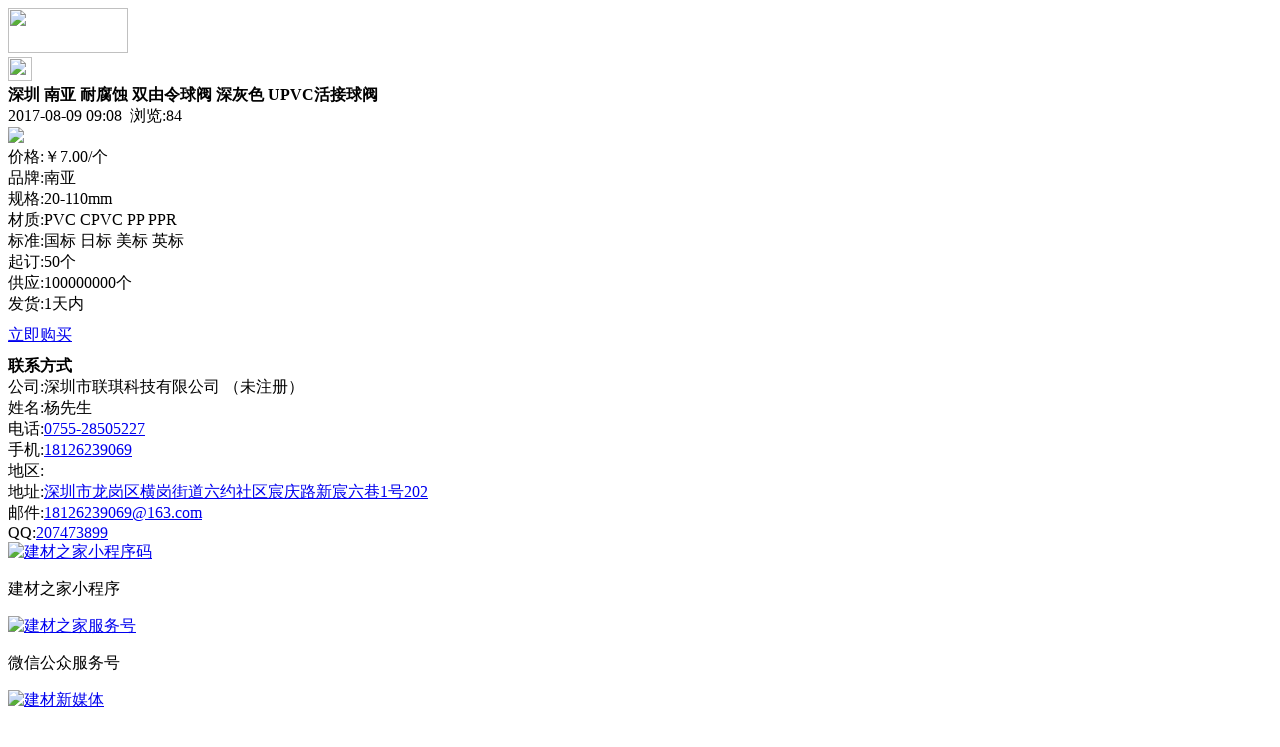

--- FILE ---
content_type: text/html;charset=UTF-8
request_url: https://m.ju89.com/sell/show-33536.html
body_size: 4125
content:
<!doctype html>
<html>
<head>
<meta charset="UTF-8"/>
<title>深圳 南亚 耐腐蚀 双由令球阀 深灰色 UPVC活接球阀__安防监控产品_安防之家</title>
<meta name="keywords" content="深圳 南亚 耐腐蚀 双由令球阀 深灰色 UPVC活接球阀,供应,"/>
<meta name="description" content="我们联琪科技有限公司是一家专业的，严格执行ISO9001国际质量管理体系标准，重质量，守信用。销售塑料管材，管件,阀门,板材,棒材，气动/电动阀等产品。材质有pvc"/>
<meta name="viewport" content="initial-scale=1.0,maximum-scale=1.0,minimum-scale=1.0,user-scalable=0,width=device-width"/>
<meta http-equiv="Cache-Control" content="no-siteapp"/>
<meta name="generator" content="BoYi"/>
<meta name="format-detection" content="telephone=no"/>
<meta name="apple-mobile-web-app-capable" content="yes"/>
<meta name="apple-mobile-web-app-title" content="安防之家"/>
<meta name="apple-mobile-web-app-status-bar-style" content="default"/>
<link rel="apple-touch-icon-precomposed" href="https://m.ju89.com/apple-touch-icon-precomposed.png"/>
<meta name="mobile-web-app-capable" content="yes">
<link rel="icon" sizes="128x128" href="https://m.ju89.com/apple-touch-icon-precomposed.png">
<meta name="msapplication-TileImage" content="https://m.ju89.com/apple-touch-icon-precomposed.png">
<meta name="msapplication-TileColor" content="#007AFF">
<link rel="shortcut icon" type="image/x-icon" href="https://ju89.com/favicon.ico"/>
<link rel="bookmark" type="image/x-icon" href="https://ju89.com/favicon.ico"/>
<link rel="stylesheet" type="text/css" href="https://m.ju89.com/static/lib/jquery/jquery.mobile.custom.structure.min.css"/>
<link rel="stylesheet" type="text/css" href="https://m.ju89.com/static/style.css"/>
<script type="text/javascript" src="https://m.ju89.com/static/lib/jquery/jquery-2.1.1.min.js"></script>
<script type="text/javascript">
$(document).bind("mobileinit", function() {
　　$.mobile.ajaxEnabled = false;
});
var Dbrowser = '',AJPath = 'https://m.ju89.com/ajax.php',DTPath = 'https://ju89.com/',DTMob = 'https://m.ju89.com/';
if(!('ontouchend' in document) && window.location.href.indexOf('device.php') == -1) window.location='https://m.ju89.com/api/device.php?uri=https%3A%2F%2Fju89.com%2Fsell%2Fshow-33536.html';
</script>
<script type="text/javascript" src="https://m.ju89.com/static/lib/jquery/jquery.mobile.custom.min.js"></script>
<script type="text/javascript" src="https://m.ju89.com/static/js/common.js"></script>
<script type="text/javascript" src="https://m.ju89.com/static/js/fix.js"></script>
</head>
<body>
<div data-role="page">
<div class="ui-toast"></div>
<div class="ui-mask"></div>
<div class="ui-sheet"></div>
<div id="head-bar">
<div class="head-in">
<div class="logo">
  <a href="https://m.ju89.com/"><img src="https://m.ju89.com/static/img/logo_m.png" width="120" height="45"/></a>
</div>
<div class="head-in-title"></div>
<div class="head-in-right">
<a href="javascript:Dsheet('<a href=&#34;https://m.ju89.com/member/buy.php?mid=5&itemid=33536&#34;><span>立即购买</span></a>|<a href=&#34;https://m.ju89.com/sell/inquiry-htm-itemid-33536.html&#34; data-transition=&#34;slideup&#34;><span>发送询价</span></a>|<a href=&#34;https://m.ju89.com/api/share.php?mid=5&itemid=33536&#34; data-transition=&#34;slideup&#34;><span>分享好友</span></a>|<a href=&#34;https://m.ju89.com/sell/&#34; data-direction=&#34;reverse&#34;><span>安防监控产品首页</span></a>|<a href=&#34;https://m.ju89.com/channel.php&#34; data-direction=&#34;reverse&#34;><span>频道列表</span></a>', '取消');"><img src="https://m.ju89.com/static/img/icon-action.png" width="24" height="24"/></a>
</div>
</div>
<div class="head-bar-fix"></div>
</div><div class="listad"></div>
<div class="main">
<div class="title"><strong>深圳 南亚 耐腐蚀 双由令球阀 深灰色 UPVC活接球阀</strong></div>
  <div class="info">2017-08-09 09:08&nbsp;&nbsp;浏览:<span id="hits">84</span></div>
<div class="album">
<div id="album"><img src="http://img.jc68.com/201707/08/112807906164.jpg" id="photo" style="width:100%;"/></div>
<div>
<span class="album_c" id="dot_0" style="display:none;" onclick="album_show(0);">&nbsp;</span>
<span class="album_o" id="dot_1" style="display:none;" onclick="album_show(1);">&nbsp;</span>
<span class="album_o" id="dot_2" style="display:none;" onclick="album_show(2);">&nbsp;</span>
</div>
</div>
<script type="text/javascript">
var TB = ['http://img.jc68.com/201707/08/112807906164.jpg', '', ''];
</script>
<script type="text/javascript" src="https://m.ju89.com/static/js/album.js"></script><div class="content">
价格:<span class="f_red">￥7.00</span>/个<br/>
品牌:南亚<br/>规格:20-110mm<br/>材质:PVC CPVC PP PPR<br/>标准:国标 日标 美标 英标<br/>起订:50个<br/>供应:100000000个<br/>发货:1天内<br/><a href="https://m.ju89.com/member/buy.php?mid=5&itemid=33536"><div class="btn-green" style="margin:10px 0;">立即购买</div></a>
     </div>
<div class="head bd-b"><strong>联系方式</strong></div>
<div class="contact">公司:深圳市联琪科技有限公司 （未注册）<br/>
姓名:杨先生<br/>电话:<a href="tel:0755-28505227">0755-28505227</a><br/>手机:<a href="tel:18126239069">18126239069</a><br/>地区:<br/>地址:<a href="https://m.ju89.com/api/address.php?auth=[base64]" rel="external" target="_blank">深圳市龙岗区横岗街道六约社区宸庆路新宸六巷1号202</a><br/>邮件:<a href="mailto:18126239069@163.com">18126239069@163.com</a><br/>QQ:<a href="http://wpa.qq.com/msgrd?v=3&uin=207473899&site=qq&menu=yes" target="_blank" rel="external">207473899</a><br/></div>
</div>
<div class="artend">
  <div><a href="https://img.jc68.com/xiao/zhijia.jpg"><img src="https://img.jc68.com/xiao/zhijia.jpg" alt="建材之家小程序码" width="100" height="100"/></a><p>建材之家小程序</p></div>
<div><a href="https://img.jc68.com/ad/logo2wfu.jpg"><img src="https://img.jc68.com/ad/logo2wfu.jpg" alt="建材之家服务号" width="100" height="100"/></a><p>微信公众服务号</p></div>
<div><a href="https://img.jc68.com/xiao/news.jpg"><img src="https://img.jc68.com/xiao/news.jpg" alt="建材新媒体" width="100" height="100"/></a><p>建材新媒体</p></div>
</div>
<div class="title">
          <ul class="listtxt" style="font-size:14px;line-height:180%;">
                        <li>上一个:<a href="https://m.ju89.com/sell/show-33538.html"><strong>深圳 南亚 耐腐蚀PVC普通球阀 灰色 给水PVC简单球阀</strong></a></li>
                        </ul>
                <ul class="listtxt" style="font-size:14px;line-height:180%;">
                        <li>下一个:<a href="https://m.ju89.com/sell/show-19758.html"><strong>北泽KITZ球阀,闸阀,截止阀,止回阀,过滤器,蝶阀</strong></a></li>
                        </ul>
</div>
<div class="listad">
<div></div>
<div></div>
</div>
<div class="box_head"><span class="f_r px14"><a href="https://m.ju89.com/news/">更多&raquo;</a></span><span>您可能感兴趣的安防监控产品:</span></div>
<ul class="list-txt">
<li>
<a href="https://m.ju89.com/sell/show-33538.html" title="深圳 南亚 耐腐蚀PVC普通球阀 灰色 给水PVC简单球阀">深圳 南亚 耐腐蚀PVC普通球阀 灰色 给水PVC简单球阀</a>　
</li></ul><ul class="list-txt">
<li>
<a href="https://m.ju89.com/sell/show-19758.html" title="北泽KITZ球阀,闸阀,截止阀,止回阀,过滤器,蝶阀">北泽KITZ球阀,闸阀,截止阀,止回阀,过滤器,蝶阀</a>　
</li></ul><ul class="list-txt">
<li>
<a href="https://m.ju89.com/sell/show-19753.html" title="铜球阀,铜闸阀,铜截止阀,铜止回阀,铜过滤器,铜排气阀">铜球阀,铜闸阀,铜截止阀,铜止回阀,铜过滤器,铜排气阀</a>　
</li></ul><ul class="list-txt">
<li>
<a href="https://m.ju89.com/sell/show-19693.html" title="不锈钢法兰球阀.通用阀门~良大品牌">不锈钢法兰球阀.通用阀门~良大品牌</a>　
</li></ul><ul class="list-txt">
<li>
<a href="https://m.ju89.com/sell/show-19047.html" title="不锈钢球阀,丝扣球阀,螺纹球阀,片式球阀,法兰球阀">不锈钢球阀,丝扣球阀,螺纹球阀,片式球阀,法兰球阀</a>　
</li></ul><ul class="list-txt">
<li>
<a href="https://m.ju89.com/sell/show-18288.html" title="不锈钢卫生级快装球阀">不锈钢卫生级快装球阀</a>　
</li></ul><div class="box_head"><span class="f_r px12"><a href="https://m.ju89.com/sell/">更多&raquo;</a></span><span>有关<strong>  </strong>的产品：</span></div>
<div class="sell">
<div><a href="https://m.ju89.com/sell/show-33327.html"><img src="http://img.jc68.com/201705/20/154443564048.jpg.thumb.jpg" width="100" height="80" alt="易博仕铝方通吊顶木纹铝方通厂家直销" /></a>
<p><a href="https://m.ju89.com/sell/show-33327.html" title="易博仕铝方通吊顶木纹铝方通厂家直销">易博仕铝方通吊顶木纹铝方通厂家直销</a></p>
<p>价格：7.50/米</p>
</div>
<div><a href="https://m.ju89.com/sell/show-33322.html"><img src="http://img.jc68.com/201705/18/201335734048.jpg.thumb.jpg" width="100" height="80" alt="易博仕勾搭式垂帘铝挂片吊顶天花" /></a>
<p><a href="https://m.ju89.com/sell/show-33322.html" title="易博仕勾搭式垂帘铝挂片吊顶天花">易博仕勾搭式垂帘铝挂片吊顶天花</a></p>
<p>价格：8.50/米</p>
</div>
<div><a href="https://m.ju89.com/sell/show-33245.html"><img src="http://img.jc68.com/201704/06/173222294048.jpg.thumb.jpg" width="100" height="80" alt="供应易博仕氟碳铝单板幕墙铝单板厂家直销" /></a>
<p><a href="https://m.ju89.com/sell/show-33245.html" title="供应易博仕氟碳铝单板幕墙铝单板厂家直销">供应易博仕氟碳铝单板幕墙铝单板厂家直销</a></p>
<p>价格：198.00/平方米</p>
</div>
<div><a href="https://m.ju89.com/sell/show-33244.html"><img src="http://img.jc68.com/201704/06/173222294048.jpg.thumb.jpg" width="100" height="80" alt="供应易博仕氟碳铝单板幕墙铝单板厂家直销" /></a>
<p><a href="https://m.ju89.com/sell/show-33244.html" title="供应易博仕氟碳铝单板幕墙铝单板厂家直销">供应易博仕氟碳铝单板幕墙铝单板厂家直销</a></p>
<p>价格：198.00/平方米</p>
</div>
<div><a href="https://m.ju89.com/sell/show-33243.html"><img src="http://img.jc68.com/201704/06/172325864048.jpg.thumb.jpg" width="100" height="80" alt="易博仕铝天花吊顶明架跌级铝扣板600*600厂家直销" /></a>
<p><a href="https://m.ju89.com/sell/show-33243.html" title="易博仕铝天花吊顶明架跌级铝扣板600*600厂家直销">易博仕铝天花吊顶明架跌级铝扣板600*600厂家直销</a></p>
<p>价格：38.00/平方米</p>
</div>
<div><a href="https://m.ju89.com/sell/show-24687.html"><img src="http://img.jc68.com/201609/26/123240904048.jpg.thumb.jpg" width="100" height="80" alt="供应易博仕c型铝条扣 防风铝条扣天花厂家直销" /></a>
<p><a href="https://m.ju89.com/sell/show-24687.html" title="供应易博仕c型铝条扣 防风铝条扣天花厂家直销">供应易博仕c型铝条扣 防风铝条扣天花厂家直销</a></p>
<p>价格：38.00/平方米</p>
</div>
</div>
<div class="sell">
<div><a href="https://m.ju89.com/sell/show-33327.html"><img src="http://img.jc68.com/201705/20/154443564048.jpg.thumb.jpg" width="100" height="80" alt="易博仕铝方通吊顶木纹铝方通厂家直销" /></a>
<p><a href="https://m.ju89.com/sell/show-33327.html" title="易博仕铝方通吊顶木纹铝方通厂家直销">易博仕铝方通吊顶木纹铝方通厂家直销</a></p>
<p>价格：7.50/米</p>
</div>
<div><a href="https://m.ju89.com/sell/show-33322.html"><img src="http://img.jc68.com/201705/18/201335734048.jpg.thumb.jpg" width="100" height="80" alt="易博仕勾搭式垂帘铝挂片吊顶天花" /></a>
<p><a href="https://m.ju89.com/sell/show-33322.html" title="易博仕勾搭式垂帘铝挂片吊顶天花">易博仕勾搭式垂帘铝挂片吊顶天花</a></p>
<p>价格：8.50/米</p>
</div>
<div><a href="https://m.ju89.com/sell/show-33245.html"><img src="http://img.jc68.com/201704/06/173222294048.jpg.thumb.jpg" width="100" height="80" alt="供应易博仕氟碳铝单板幕墙铝单板厂家直销" /></a>
<p><a href="https://m.ju89.com/sell/show-33245.html" title="供应易博仕氟碳铝单板幕墙铝单板厂家直销">供应易博仕氟碳铝单板幕墙铝单板厂家直销</a></p>
<p>价格：198.00/平方米</p>
</div>
<div><a href="https://m.ju89.com/sell/show-33244.html"><img src="http://img.jc68.com/201704/06/173222294048.jpg.thumb.jpg" width="100" height="80" alt="供应易博仕氟碳铝单板幕墙铝单板厂家直销" /></a>
<p><a href="https://m.ju89.com/sell/show-33244.html" title="供应易博仕氟碳铝单板幕墙铝单板厂家直销">供应易博仕氟碳铝单板幕墙铝单板厂家直销</a></p>
<p>价格：198.00/平方米</p>
</div>
<div><a href="https://m.ju89.com/sell/show-33243.html"><img src="http://img.jc68.com/201704/06/172325864048.jpg.thumb.jpg" width="100" height="80" alt="易博仕铝天花吊顶明架跌级铝扣板600*600厂家直销" /></a>
<p><a href="https://m.ju89.com/sell/show-33243.html" title="易博仕铝天花吊顶明架跌级铝扣板600*600厂家直销">易博仕铝天花吊顶明架跌级铝扣板600*600厂家直销</a></p>
<p>价格：38.00/平方米</p>
</div>
<div><a href="https://m.ju89.com/sell/show-24687.html"><img src="http://img.jc68.com/201609/26/123240904048.jpg.thumb.jpg" width="100" height="80" alt="供应易博仕c型铝条扣 防风铝条扣天花厂家直销" /></a>
<p><a href="https://m.ju89.com/sell/show-24687.html" title="供应易博仕c型铝条扣 防风铝条扣天花厂家直销">供应易博仕c型铝条扣 防风铝条扣天花厂家直销</a></p>
<p>价格：38.00/平方米</p>
</div>
</div>
<div class="foot-p">
<a href="https://m.ju89.com/bbs">移动社区</a>
<a href="https://m.dinlou.com/">天花之家</a>
<a href="https://m.nm63.com/">木门之家</a> 
<a href="https://m.w829.com/">灯具之家</a> 
<a href="https://m.t792.com/">铁艺之家</a> 
<a href="https://m.gr25.com/">幕墙之家</a>
<a href="https://m.wu23.com/">五金头条</a>
<a href="https://m.lw35.com/">楼梯头条</a>
<a href="https://m.qk79.com/">墙纸头条</a> 
<a href="https://m.bi81.com/">壁纸头条</a>
<a href="https://m.li32.com/">玻璃头条</a> 
  
<a href="https://m.y-8.cn/">老姚之家</a>
<a href="https://m.h-7.cn/">灯饰之家</a>
<a href="https://m.dq27.cn/">电气之家</a>
<a href="https://m.qjtt.cn/">全景头条</a>
<a href="https://m.zm755.com/">照明之家</a>
<a href="https://m.fs755.com/">防水之家</a>
<a href="https://m.fd755.com/">防盗之家</a>
<a href="https://m.qkl07.com/">区快洞察</a>
<a href="https://m.jc68.com/">建材</a>
<a href="https://m-zaozhuang.jc68.com/">枣庄建材</a>
<a href="https://m-linyi.jc68.com/">临沂建材</a>
<a href="https://m-nanchang.jc68.com/">南昌建材</a>
<a href="https://m-shangrao.jc68.com/">上饶建材</a>
<a href="https://m-jxfuzhou.jc68.com/">抚州建材</a>
<a href="https://m-yichun.jc68.com/">宜春建材</a>
<a href="https://m-jian.jc68.com/">吉安建材</a>
<a href="https://m-ganzhou.jc68.com/">赣州建材</a>
<a href="https://m-yingtan.jc68.com/">鹰潭建材</a>
<a href="https://m-xinyu.jc68.com/">新余建材</a>
<a href="https://m-jiujiang.jc68.com/">九江建材</a>
<a href="https://m-pingxiang.jc68.com/">萍乡建材</a>
<a href="https://m-jingdezhen.jc68.com/">景德镇陶瓷</a>
<a href="https://m-sjz.jc68.com/">石家庄建材</a>
<a href="https://m-hengshui.jc68.com/">衡水建材</a>
<a href="https://m-langfang.jc68.com/">廊坊建材</a>
<a href="https://m-cangzhou.jc68.com/">沧州建材</a>
<a href="https://m-chengde.jc68.com/">承德建材</a>
<a href="https://m.jc68.com/">建材之家</a>
<a href="https://my.jc68.com/">企业之家</a>
<a href="https://720.jc68.com/">720全景</a>
</div>
<div class="foot-bar-fix"></div>
<div class="foot-bar">
<ul>
<li class="icon-home"><a href="https://m.ju89.com/" data-transition="none"><span>安防之家</span></a></li>
<li class="icon-channel"><a href="https://m.ju89.com/channel.php" data-transition="none"><span>频道栏目</span></a></li>
<li class="icon-my"><a href="https://m.ju89.com/my.php" data-transition="none"><span>会员中心</span></a></li>
<li class="icon-channel"><a href="https://m.ju89.com/club/" data-transition="none"><span>安防之家圈</span></a></li>
<li class="icon-more"><a href="https://m.ju89.com/more.php" data-transition="none"><span>更多</span></a></li>
</ul>
</div>
<div style="display:none">
(c)2015-2017 Bybc.cn SYSTEM All Rights Reserved</div>
</body>
</html>